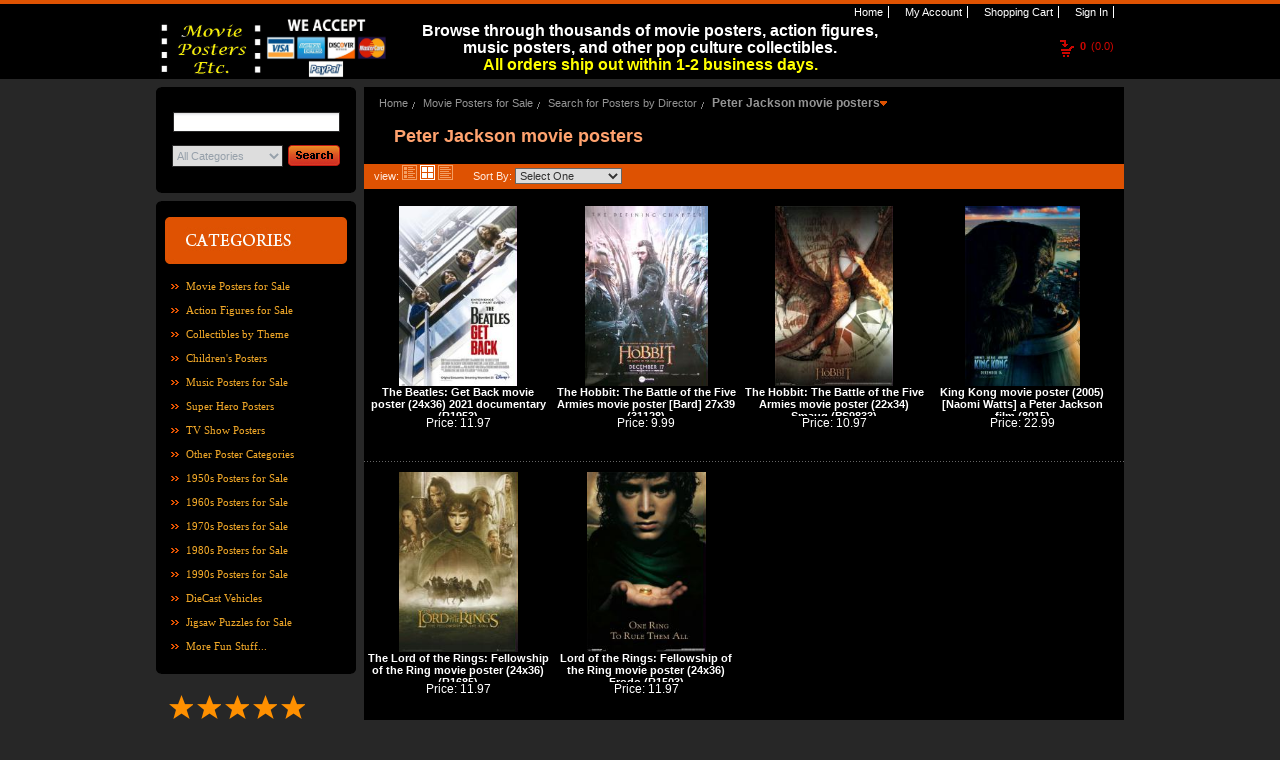

--- FILE ---
content_type: text/html;charset=UTF-8
request_url: https://www.moviepostersetc.com/MoviePostersEtc/peter-jackson-movie-posters-ff80818116a3fe8c0116a94521f9195b-c.html
body_size: 6620
content:













	
	
	
	
	
	












<!DOCTYPE html PUBLIC "-//W3C//DTD XHTML 1.0 Transitional//EN" "http://www.w3.org/TR/xhtml1/DTD/xhtml1-transitional.dtd">
<html xmlns="http://www.w3.org/1999/xhtml">
	<head>
		<title>










Peter Jackson movie posters </title>
		










<meta name="Keywords" content='Peter Jackson movie posters.  ' />
		










<meta name="Description" content='Peter Jackson movie posters.  ' />
		<meta http-equiv="x-ua-compatible" content="ie=7" />
		<meta http-equiv="Content-Type" content="text/html; charset=utf-8" />
		<meta http-equiv="Cache-Control" content="no-cache"/>
		<meta name="ROBOTS" content="INDEX, FOLLOW" />
		
			<meta name="google-site-verification" content="zjyWWDxGq17rzo2sv7Pwbit2O0afuNVs4SGRTSw3nw4" />
		

		<script type="text/javascript">
			var STORE_URL = "https://store.fastcommerce.com";
			var SYSTEM_URL = "http://legacy.fastcommerce.com";
			var MANAGE_URL = "http://management.fastcommerce.com";
		
			var STORE_SURL = "https://store.fastcommerce.com";
			var SYSTEM_SURL = "https://legacy.fastcommerce.com";
			var MANAGE_SURL = "https://management.fastcommerce.com";
			
			var DOMAIN = "fastcommerce.com";
			var STORE_NAME = "MoviePostersEtc";
		</script>
		
		<script type="text/javascript" src="/_static/styles/store/common/js/storetAll.gzjs?v=20210220"></script>
		<link href="/_static/styles/store/template8/layout/hlcf.css?v=20210428" rel="stylesheet" type="text/css" />	
<link href="/_static/styles/store/template8/themes/theme0/color.css" rel="stylesheet" type="text/css" />
<link href="/_static/styles/store/common/openArea.css" rel="stylesheet" type="text/css" />
<script type="text/javascript" src="/_static/styles/store/common/Spry/SpryEffects.js"></script>

	</head>
	<body>
		<div id="header">
			












<form method="post" id="signoutForm"
	action="/login.cz?method=signout">
	<input type="hidden" name="backToUrl" id="signOutBackToUrl"
		value="https://store.fastcommerce.com/render.cz?method=login&store=MoviePostersEtc">
</form>

<div id="sm" class="withtBox">
    <span class="tLeft">&nbsp;</span>
    <span class="tRight">&nbsp;</span>
    <span class="bLeft">&nbsp;</span>
    <span class="bRight">&nbsp;</span>
    <ul>
	    <li id="sm_home"><a href="/MoviePostersEtc/home.html"><span>&nbsp;</span>Home</a></li>
	    <li id="sm_myAccount"><a rel="nofollow" href="#" onclick="myAccount()" rel="nofollow"><span>&nbsp;</span>My Account</a></li>
	    <li id="sm_cart"><a rel="nofollow" href="/MoviePostersEtc/cart.html" rel="nofollow"><span>&nbsp;</span>Shopping Cart</a></li>
		
			
			<li id="sm_sign"><a href="#" onclick="login()" rel="nofollow"><span>&nbsp;</span>Sign In</a></li>
			
			
		       
    </ul>
</div>
<br />

<div class="cartBoxInfo">
	













	<div id="cart_info">
		<a href="#" onclick="viewCart()" rel="nofollow">
		<span>0</span>(0.0) 
		</a>
	</div>

</div>













<div id="areaHeader">
	
		<div style="text-align: center;">
<p class="MsoNormal" style="text-align: center;"><span style="color: rgb(255, 255, 255);"><span style="font-size: medium;"><span style="line-height: 107%; font-family: Arial, sans-serif; background-image: initial; background-position: initial; background-size: initial; background-repeat: initial; background-attachment: initial; background-origin: initial; background-clip: initial;"><b>Browse through thousands of movie posters, action figures, music posters, and other pop culture collectibles.</b></span></span></span><span style="color: rgb(0, 255, 255);"><span style="font-size: medium;"><span style="line-height: 107%; font-family: Arial, sans-serif; background-image: initial; background-position: initial; background-size: initial; background-repeat: initial; background-attachment: initial; background-origin: initial; background-clip: initial;"><span style="color: yellow;"><br />
<b> All orders ship out within 1-2 business days.</b></span></span></span></span></p>
</div>
	
</div>

<div class="headBoxT">
   	<span class="left">&nbsp;</span>
    <span class="middle">&nbsp;</span>
    











<div id="logo">
	
		<img src="/_staticProxy/content/ff808081163c05b001169d6655243ae9/MPE_word_logo.jpg" alt="" width="110" height="60" /><img src="/_staticProxy/content/ff808081163c05b001169d6655243ae9/We_Accept_Payments.jpg" alt="" width="120" height="60" /><br />
<br />
<br />
	
</div>


</div>









































		</div>
		<div id="container">
			<div class="contaiterBox">
				<div class="CB_T"><span class="CB_T_l">&nbsp;</span></div>
				

























<form id="pagerCatForm" method="post" action="/render.cz?method=category">
	<input type="hidden" name="store" value="MoviePostersEtc">
 	<input type="hidden" name="viewMark" value="gridview">
 	<input type="hidden" name="pageNum" value="1">
 	<input type="hidden" name="categoryId" value="ff80818116a3fe8c0116a94521f9195b">
 	<input type="hidden" name="sortBy" value="">
</form>




















	<div id="sidebar">
		<div class="mainbox">
			<div class="top"><span>&nbsp;</span></div>
			<div class="search">
				<form id="searchForm" method="post" action="/render.cz?method=searchProducts" onsubmit="return advancedSearch('searchForm')">
					<input type="hidden" name="store" value="MoviePostersEtc">		
					<input name="keywords" class="searchInput" maxLength="128" name="search" type="text" value=""/>
					<select id="categoryId" name="categoryId" size="1">
					<option value="ALL">All Categories</option>
					
						<option value="ff808181169459eb01169d7ede050660"  >
							Movie Posters for Sale
						</option>
					
						<option value="ff808181169459eb01169d7e9027065f"  >
							Action Figures for Sale
						</option>
					
						<option value="ff808181169459eb01169df1052a0a9f"  >
							Collectibles by Theme
						</option>
					
						<option value="ff8080813cdaffb8013ce4c1cc400668"  >
							Children's Posters
						</option>
					
						<option value="ff808181169459eb01169ded33b50a91"  >
							Music Posters for Sale
						</option>
					
						<option value="ff80818132707e05013292b00c5b1289"  >
							Super Hero Posters
						</option>
					
						<option value="ff80818130976e360130a2b0724b07a5"  >
							TV Show Posters
						</option>
					
						<option value="40288bca79220538017925532ae000d3"  >
							Other Poster Categories
						</option>
					
						<option value="ff8080813f18c0f4013f1ec9e7b3017d"  >
							1950s Posters for Sale
						</option>
					
						<option value="ff8081812869c36c0128a76c20c12db9"  >
							1960s Posters for Sale
						</option>
					
						<option value="ff8081812805027a0128052fbcac0015"  >
							1970s Posters for Sale
						</option>
					
						<option value="ff80818123929f420123c323326b289b"  >
							1980s Posters for Sale
						</option>
					
						<option value="40288be856a1a9e1015a42a6e39443a3"  >
							1990s Posters for Sale
						</option>
					
						<option value="ff8080813de86ca6013e06cd83f0182d"  >
							DieCast Vehicles
						</option>
					
						<option value="ff80818136de843b01375775e5574ee1"  >
							Jigsaw Puzzles for Sale
						</option>
					
						<option value="ff80818116a3fe8c0116a5a3fbc5041d"  >
							More Fun Stuff...
						</option>
					
					</select>
					<button class="btn_search" name="btn_search" type="submit"></button>
				</form>
			</div>
			<div class="bottom"><span>&nbsp;</span></div>
		</div>
		<div class="mainbox" style="margin-top:8px;" >
			<div class="top"><span>&nbsp;</span></div>
			<div class="gotoAllCat"><a rel="nofollow" style="cursor: pointer;" onclick="listAllCategories();"><img src="/_staticProxy/styles/store/template8/themes/theme0/images/icon_goAll02.gif" /></a></div>
			<div class="catogeryMain">
				<ul>
				
					<li >
						<a href="/MoviePostersEtc/movie-posters-for-sale-ff808181169459eb01169d7ede050660-c.html">Movie Posters for Sale</a>
					</li>
				
					<li >
						<a href="/MoviePostersEtc/action-figures-for-sale-ff808181169459eb01169d7e9027065f-c.html">Action Figures for Sale</a>
					</li>
				
					<li >
						<a href="/MoviePostersEtc/collectibles-by-theme-ff808181169459eb01169df1052a0a9f-c.html">Collectibles by Theme</a>
					</li>
				
					<li >
						<a href="/MoviePostersEtc/children-s-posters-ff8080813cdaffb8013ce4c1cc400668-c.html">Children&#039;s Posters</a>
					</li>
				
					<li >
						<a href="/MoviePostersEtc/music-posters-for-sale-ff808181169459eb01169ded33b50a91-c.html">Music Posters for Sale</a>
					</li>
				
					<li >
						<a href="/MoviePostersEtc/super-hero-posters-ff80818132707e05013292b00c5b1289-c.html">Super Hero Posters</a>
					</li>
				
					<li >
						<a href="/MoviePostersEtc/tv-show-posters-ff80818130976e360130a2b0724b07a5-c.html">TV Show Posters</a>
					</li>
				
					<li >
						<a href="/MoviePostersEtc/other-poster-categories-40288bca79220538017925532ae000d3-c.html">Other Poster Categories</a>
					</li>
				
					<li >
						<a href="/MoviePostersEtc/1950s-posters-for-sale-ff8080813f18c0f4013f1ec9e7b3017d-c.html">1950s Posters for Sale</a>
					</li>
				
					<li >
						<a href="/MoviePostersEtc/1960s-posters-for-sale-ff8081812869c36c0128a76c20c12db9-c.html">1960s Posters for Sale</a>
					</li>
				
					<li >
						<a href="/MoviePostersEtc/1970s-posters-for-sale-ff8081812805027a0128052fbcac0015-c.html">1970s Posters for Sale</a>
					</li>
				
					<li >
						<a href="/MoviePostersEtc/1980s-posters-for-sale-ff80818123929f420123c323326b289b-c.html">1980s Posters for Sale</a>
					</li>
				
					<li >
						<a href="/MoviePostersEtc/1990s-posters-for-sale-40288be856a1a9e1015a42a6e39443a3-c.html">1990s Posters for Sale</a>
					</li>
				
					<li >
						<a href="/MoviePostersEtc/diecast-vehicles-ff8080813de86ca6013e06cd83f0182d-c.html">DieCast Vehicles</a>
					</li>
				
					<li >
						<a href="/MoviePostersEtc/jigsaw-puzzles-for-sale-ff80818136de843b01375775e5574ee1-c.html">Jigsaw Puzzles for Sale</a>
					</li>
				
					<li >
						<a href="/MoviePostersEtc/more-fun-stuff--ff80818116a3fe8c0116a5a3fbc5041d-c.html">More Fun Stuff...</a>
					</li>
				
				</ul>
			</div>
			<div class="bottom"><span>&nbsp;</span></div>
		</div>
	
		












<div id="areaSidebar">
	
		<div style="min-height: 100px; overflow: hidden;" class="shopperapproved_widget ">&nbsp;</div>
<script type="text/javascript">var sa_interval = 5000;function saLoadScript(src) { var js = window.document.createElement('script'); js.src = src; js.type = 'text/javascript'; document.getElementsByTagName("head")[0].appendChild(js); } if (typeof(shopper_first) == 'undefined') saLoadScript('//www.shopperapproved.com/widgets/testimonial/3.0/22262.js'); shopper_first = true; </script>
<div style="text-align:right;"><a class="sa_footer" href="https://www.shopperapproved.com/reviews/moviepostersetc.com/" target="_blank" rel="nofollow"><img class="sa_widget_footer" style="border: 0;" alt="" src="//www.shopperapproved.com/widgets/widgetfooter-darklogo.png" /><br />
</a></div>
<div style="text-align: center;">&nbsp;</div>
<div style="text-align: left;"><span style="color: rgb(255, 204, 0);"><span style="font-family: Arial;"><span style="font-size: medium;">_____________________</span></span></span><span style="font-family: Arial;"><span style="color: rgb(255, 255, 0);"><span style="font-size: medium;"><br />
</span></span></span><span style="font-family: Arial;"><strong><span style="font-size: large;"><span style="color: rgb(255, 153, 0);">SHIPPING INFORMATION<br />
</span></span></strong></span><span style="color: rgb(255, 255, 255);"><span style="font-family: Arial;"><span style="font-size: medium;"><span style="color: rgb(0, 255, 0);"><br />
</span><span style="color: rgb(255, 255, 255);">Shipping costs vary and are calculated&nbsp; based upon package weight &amp; destination.&nbsp;&nbsp;</span><br />
<br />
</span></span></span><span style="color: rgb(255, 255, 255);"><span style="color: rgb(255, 255, 0);"><strong><span style="font-size: medium;"><span style="font-family: Arial;">For further information about shipping, please click on the Shipping Info &amp;</span>&nbsp;Policy link&nbsp;<span style="font-family: Arial;">at the bottom of the pag</span></span></strong></span><span style="color: rgb(255, 255, 0);"><strong><span style="font-size: medium; font-family: Arial;">e.<br />
</span></strong></span><span style="color: rgb(255, 204, 0);"><span style="font-size: medium; font-family: Arial;"><br />
<img src="/_staticProxy/content/ff808081163c05b001169d6655243ae9/MPE_Circular_Logo2.png" alt="" width="180" height="180" /></span></span></span></div>
	
</div>
	</div>





<div id="content">
	<div class="searchBar">
		<ul id="bread">
			<li><a href="/MoviePostersEtc/home.html">Home</a></li>
			
			<li ><a href="/MoviePostersEtc/movie-posters-for-sale-ff808181169459eb01169d7ede050660-c.html">Movie Posters for Sale</a></li>
			
			<li ><a href="/MoviePostersEtc/search-for-posters-by-director-ff80818116a3fe8c0116a5d896d80461-c.html">Search for Posters by Director</a></li>
			
			<li class='selected'><a href="/MoviePostersEtc/peter-jackson-movie-posters-ff80818116a3fe8c0116a94521f9195b-c.html">Peter Jackson movie posters</a></li>
			
		</ul>
	</div>
	
		
			
		













<div class="catinfo">
    <div class="box_t_l">
        <div class="box_t_r">
        	<div class="box_t_c">
            </div>
        </div>
    </div>
    <div class="box_c_l">
    	<div class="box_c_r">
            <div class="box_c_c">
    			<div class="title"><h1>Peter Jackson movie posters</h1></div>
				    			
    			<div class="info"></div>
			</div>
        </div>
    </div>
    <div class="box_b_l">
    	<div class="box_b_r">
        	<div class="box_b_c">
            </div>
        </div>
    </div>
</div>



	
	
	
		
	















	<div class="productlist">
		<div class="box_t_l">
			<div class="box_t_r">
				<div class="box_t_c">
				</div>
			</div>
		</div>
		<div class="box_c_l">
			<div class="box_c_r">
				<div class="box_c_c">
					<div class="toolbar">
						<div class="view">
							view:
							<input id="listViewButton" onclick="changeViewMark('pagerCatForm', 'listview');" class="listview_btn" type="button" />
							<input id="gridViewButton" onclick="changeViewMark('pagerCatForm', 'gridview');" class="gridview_btnselected" type="button" />
							<input id="textViewButton" onclick="changeViewMark('pagerCatForm', 'textview');" class="textview_btn" type="button" />
						</div>
						<div class="sort_form">
							<label><span>Sort By:</span></label>
							<select onchange="productSortBy('pagerCatForm',this.value)">
								<option value="">Select One</option>
								<option value="INSERT_DATE" >New Items</option>
								<option value="PRODUCT_NAME" >Name A - Z</option>
								<option value="PRODUCT_NAME_DESC" >Name Z - A</option>
								<option value="PRICE" >Price Low to High</option>
								<option value="PRICE_DESC" >Price High to Low</option>
								<option value="SELL_COUNT" >Best Selling</option>
								<option value="HIT_COUNT" >Hot Items</option>
								<option value="BRAND_NAME" >Brand</option>
							</select>
						</div>
						<div class="page_turning">
							
							
							
							
							
						</div>
					</div>
					<div id="ViewChoose" class="gridview">
						
							<dl class="item" style="margin-bottom: 5px;">
								<dt>
									<div class="img" style="width:180px;height:180px;">
										<a href="/MoviePostersEtc/the-beatles-get-back-movie-poster-24x36-2021-documentary-40288bd88316bf1b0185525a30a4711a-p.html">
											<img src="/_staticProxy/content/ff808081163c05b001169d6655243ae9/mainimages/The_Beatles_Get_Back_movie_poster_24x36.jpg" alt="The Beatles: Get Back movie poster (24x36) 2021 documentary" title="The Beatles: Get Back movie poster (24x36) 2021 documentary" onload="formatImage(this,180,180)"/>
										</a>
									</div>
								</dt>
								<dd>
									<div class="itemtitle">
										<div class="title"><a href="/MoviePostersEtc/the-beatles-get-back-movie-poster-24x36-2021-documentary-40288bd88316bf1b0185525a30a4711a-p.html">The Beatles: Get Back movie poster (24x36) 2021 documentary (R1953)</a></div>
										<div class="shortDescription" style='display:none'></div>
									</div>
									<div class="itemprise">
										<div >
											
				        						
				        						
				        							<div class="regularPrice">
				        								<span>Price:</span>
				        								11.97
				        							</div>
				        						
				        					
										</div>
										<div class="callprise" style='display:none'></div>
									</div>
									<div class="shipmessage"></div>
									<div class="clearBoth">&nbsp;</div>
								</dd>
							</dl>
							
						
							<dl class="item" style="margin-bottom: 5px;">
								<dt>
									<div class="img" style="width:180px;height:180px;">
										<a href="/MoviePostersEtc/the-hobbit-the-battle-of-the-five-armies-movie-poster-bard-27x39-40288bca5041514501506265399e0696-p.html">
											<img src="/_staticProxy/content/ff808081163c05b001169d6655243ae9/mainimages/Hobbit_Battle_of_the_Five_Armies_Bard.jpg" alt="The Hobbit: The Battle of the Five Armies movie poster [Bard] 27x39" title="The Hobbit: The Battle of the Five Armies movie poster [Bard] 27x39" onload="formatImage(this,180,180)"/>
										</a>
									</div>
								</dt>
								<dd>
									<div class="itemtitle">
										<div class="title"><a href="/MoviePostersEtc/the-hobbit-the-battle-of-the-five-armies-movie-poster-bard-27x39-40288bca5041514501506265399e0696-p.html">The Hobbit: The Battle of the Five Armies movie poster [Bard] 27x39 (31128)</a></div>
										<div class="shortDescription" style='display:none'></div>
									</div>
									<div class="itemprise">
										<div >
											
				        						
				        						
				        							<div class="regularPrice">
				        								<span>Price:</span>
				        								9.99
				        							</div>
				        						
				        					
										</div>
										<div class="callprise" style='display:none'></div>
									</div>
									<div class="shipmessage"></div>
									<div class="clearBoth">&nbsp;</div>
								</dd>
							</dl>
							
						
							<dl class="item" style="margin-bottom: 5px;">
								<dt>
									<div class="img" style="width:180px;height:180px;">
										<a href="/MoviePostersEtc/the-hobbit-the-battle-of-the-five-armies-movie-poster-22x34-smaug-40288be8538279780153b887e0a508a2-p.html">
											<img src="/_staticProxy/content/ff808081163c05b001169d6655243ae9/mainimages/The_Hobbit_3_poster_Smaug.jpg" alt="The Hobbit: The Battle of the Five Armies movie poster (22x34) Smaug" title="The Hobbit: The Battle of the Five Armies movie poster (22x34) Smaug" onload="formatImage(this,180,180)"/>
										</a>
									</div>
								</dt>
								<dd>
									<div class="itemtitle">
										<div class="title"><a href="/MoviePostersEtc/the-hobbit-the-battle-of-the-five-armies-movie-poster-22x34-smaug-40288be8538279780153b887e0a508a2-p.html">The Hobbit: The Battle of the Five Armies movie poster (22x34) Smaug (PS9833)</a></div>
										<div class="shortDescription" style='display:none'></div>
									</div>
									<div class="itemprise">
										<div >
											
				        						
				        						
				        							<div class="regularPrice">
				        								<span>Price:</span>
				        								10.97
				        							</div>
				        						
				        					
										</div>
										<div class="callprise" style='display:none'></div>
									</div>
									<div class="shipmessage"></div>
									<div class="clearBoth">&nbsp;</div>
								</dd>
							</dl>
							
						
							<dl class="item" style="margin-bottom: 5px;">
								<dt>
									<div class="img" style="width:180px;height:180px;">
										<a href="/MoviePostersEtc/king-kong-movie-poster-2005-naomi-watts-a-peter-jackson-film-ff808081171039d5011718c1d9682859-p.html">
											<img src="/_staticProxy/content/ff808081163c05b001169d6655243ae9/FreeMerchant/mainimages/701wvt7.jpg" alt="King Kong movie poster (2005) [Naomi Watts] a Peter Jackson film" title="King Kong movie poster (2005) [Naomi Watts] a Peter Jackson film" onload="formatImage(this,180,180)"/>
										</a>
									</div>
								</dt>
								<dd>
									<div class="itemtitle">
										<div class="title"><a href="/MoviePostersEtc/king-kong-movie-poster-2005-naomi-watts-a-peter-jackson-film-ff808081171039d5011718c1d9682859-p.html">King Kong movie poster (2005) [Naomi Watts] a Peter Jackson film (8015)</a></div>
										<div class="shortDescription" style='display:none'></div>
									</div>
									<div class="itemprise">
										<div >
											
				        						
				        						
				        							<div class="regularPrice">
				        								<span>Price:</span>
				        								22.99
				        							</div>
				        						
				        					
										</div>
										<div class="callprise" style='display:none'></div>
									</div>
									<div class="shipmessage"></div>
									<div class="clearBoth">&nbsp;</div>
								</dd>
							</dl>
							
								<div class="clearitem"></div>
							
						
							<dl class="item" style="margin-bottom: 5px;">
								<dt>
									<div class="img" style="width:180px;height:180px;">
										<a href="/MoviePostersEtc/the-lord-of-the-rings-fellowship-of-the-ring-movie-poster-24x36--ff8080813d5db52a013d80dccc0e0ade-p.html">
											<img src="/_staticProxy/content/ff808081163c05b001169d6655243ae9/mainimages/Lord_of_the_Rings_poster_Fellowship_of_the_Ring.jpg" alt="The Lord of the Rings: Fellowship of the Ring movie poster (24x36)" title="The Lord of the Rings: Fellowship of the Ring movie poster (24x36)" onload="formatImage(this,180,180)"/>
										</a>
									</div>
								</dt>
								<dd>
									<div class="itemtitle">
										<div class="title"><a href="/MoviePostersEtc/the-lord-of-the-rings-fellowship-of-the-ring-movie-poster-24x36--ff8080813d5db52a013d80dccc0e0ade-p.html">The Lord of the Rings: Fellowship of the Ring movie poster (24x36) (R1685)</a></div>
										<div class="shortDescription" style='display:none'></div>
									</div>
									<div class="itemprise">
										<div >
											
				        						
				        						
				        							<div class="regularPrice">
				        								<span>Price:</span>
				        								11.97
				        							</div>
				        						
				        					
										</div>
										<div class="callprise" style='display:none'></div>
									</div>
									<div class="shipmessage"></div>
									<div class="clearBoth">&nbsp;</div>
								</dd>
							</dl>
							
						
							<dl class="item" style="margin-bottom: 5px;">
								<dt>
									<div class="img" style="width:180px;height:180px;">
										<a href="/MoviePostersEtc/lord-of-the-rings-fellowship-of-the-ring-movie-poster-24x36-frodo-40288bd87207be5701720cb39a33015c-p.html">
											<img src="/_staticProxy/content/ff808081163c05b001169d6655243ae9/mainimages/Lord_of_the_Rings_Fellowship_of_the_Ring_poster_Frodo.jpg" alt="Lord of the Rings: Fellowship of the Ring movie poster (24x36) Frodo" title="Lord of the Rings: Fellowship of the Ring movie poster (24x36) Frodo" onload="formatImage(this,180,180)"/>
										</a>
									</div>
								</dt>
								<dd>
									<div class="itemtitle">
										<div class="title"><a href="/MoviePostersEtc/lord-of-the-rings-fellowship-of-the-ring-movie-poster-24x36-frodo-40288bd87207be5701720cb39a33015c-p.html">Lord of the Rings: Fellowship of the Ring movie poster (24x36) Frodo (R1503)</a></div>
										<div class="shortDescription" style='display:none'></div>
									</div>
									<div class="itemprise">
										<div >
											
				        						
				        						
				        							<div class="regularPrice">
				        								<span>Price:</span>
				        								11.97
				        							</div>
				        						
				        					
										</div>
										<div class="callprise" style='display:none'></div>
									</div>
									<div class="shipmessage"></div>
									<div class="clearBoth">&nbsp;</div>
								</dd>
							</dl>
							
						
						<div class="clearBoth"></div>
					</div>
					<div class='toolbar_bottom'>
						<div class="view">
							view
							<input id="listViewButton1" onclick="changeViewMark('pagerCatForm', 'listview');" class="listview_btn" type="button" />
							<input id="gridViewButton1" onclick="changeViewMark('pagerCatForm', 'gridview');" class="gridview_btnselected" type="button" />
							<input id="textViewButton1" onclick="changeViewMark('pagerCatForm', 'textview');" class="textview_btn" type="button" />
						</div>
						<div class="sort_form">
							<label><span>Sort By:</span></label>
							<select onchange="productSortBy('pagerCatForm',this.value)">
								<option value="">Select One</option>
								<option value="INSERT_DATE" >New Items</option>
								<option value="PRODUCT_NAME" >Name A - Z</option>
								<option value="PRODUCT_NAME_DESC" >Name Z - A</option>
								<option value="PRICE" >Price Low to High</option>
								<option value="PRICE_DESC" >Price High to Low</option>
								<option value="SELL_COUNT" >Best Selling</option>
								<option value="HIT_COUNT" >Hot Items</option>
								<option value="BRAND_NAME" >Brand</option>
							</select>
						</div>
						<div class="page_turning">
							
							
							
							
							
						</div>
					</div>
				</div>
			</div>
		</div>
		<div class="box_b_l">
			<div class="box_b_r">
				<div class="box_b_c">
				</div>
			</div>
		</div>
	</div>

</div>
				<div class="clearBoth">&nbsp;</div>
				<div class="CB_B"><span class="CB_B_l">&nbsp;</span></div>
			</div>
		</div>
		<div class="CT_boxBL">
			<div class="CT_boxBR">
		    	<div class="CT_boxBC">&nbsp;</div>
		    </div>
		</div>
		<div id="footer">
			












<div class="contaiterBox">
	<div class="CB_T"><span class="CB_T_l">&nbsp;</span></div>
	<div id="footerBottom">
		<p class="footInfo">
			<span>&copy; 2026 Movie Posters Etc. Ltd., All rights reserved.&nbsp;&nbsp;<a href="http://www.fastcommerce.com/" target="_blank" rel="nofollow">Shopping Cart Software</a> by FastCommerce.com</span>
		</p>
	</div>
	<div class="CB_B"><span class="CB_B_l">&nbsp;</span></div>
</div>













<div id="areaFooter">
	
		<div style="text-align: center">&nbsp; &nbsp;&nbsp;<a target="_blank" href="http://www.moviepostersetc.com/MoviePostersEtc/page-ff8080813eab0a67013ef1a11a5716d4.html"><span style="font-size: small"><span style="color: rgb(255,153,0)">Customer Reviews</span></span></a><span style="font-size: small">&nbsp;&nbsp;</span><a target="_blank" href="http://www.moviepostersetc.com/MoviePostersEtc/page-ff80818117cf31ad0117d0c62a671100.html"><span style="font-size: small"><span style="color: rgb(255,153,0)">About Us</span></span></a><span style="font-size: small">&nbsp;&nbsp; </span><a target="_blank" href="http://www.moviepostersetc.com/MoviePostersEtc/page-ff80818117cf31620117d0c9c1bb0f15.html"><span style="font-size: small"><span style="color: rgb(255,153,0)">Contact Us</span></span></a><span style="font-size: small">&nbsp; &nbsp;</span><span style="color: rgb(255,153,0)"><a target="_blank" href="http://www.moviepostersetc.com/MoviePostersEtc/page-ff80818117cf31ff0117d0a791aa184d.html"><span style="font-size: small"><span style="color: rgb(255,153,0)">FAQs</span></span></a></span><span style="font-size: small"><span style="color: rgb(255,153,0)">&nbsp;&nbsp;</span><font color="#ff9900">&nbsp;</font></span><span style="font-size: small"><font color="#ff9900"><a target="_blank" href="http://www.moviepostersetc.com/MoviePostersEtc/page-40288bd8465bb3400146645c3d1a0305.html"><span style="color: rgb(255, 153, 0);"><span style="font-size: small;">Shipping Info &amp;&nbsp;Policy</span></span></a>&nbsp; </font></span><a target="_blank" href="http://www.moviepostersetc.com/MoviePostersEtc/page-ff8081812a9dab9d012ab73debce19ab.html"><span style="font-size: small"><span style="color: rgb(255,153,0)">Privacy Policy &amp; Security</span></span></a><span style="font-size: small">&nbsp;&nbsp;&nbsp;</span><span style="color: rgb(255,204,0)"><span style="color: rgb(255,204,0)"><span style="color: rgb(255,204,0)"><span style="color: rgb(255,153,0)"><span style="color: rgb(255,153,0)"><span style="color: rgb(255,153,0)"><span style="font-size: small"><a target="_blank" href="http://www.moviepostersetc.com/MoviePostersEtc/page-ff80818117cf31ad0117d0b80e280ff8.html"><span style="color: rgb(255, 153, 0);">Return Policy &amp; Order Cancellations</span></a></span><span style="color: rgb(255, 153, 0);"><span style="font-size: small;">&nbsp;</span></span></span></span></span></span></span></span><span style="color: rgb(255,153,0)"><span><br />
<br />
</span></span><span style="color: rgb(255,255,255)"><br />
<br />
</span></div>
<br />
<div style="text-align: right"><a href="https://bsky.app/profile/movie-posters-etc.bsky.social" target="_blank"><img src="/_staticProxy/content/ff808081163c05b001169d6655243ae9/BlueSky_logo.jpg" alt="" width="45" height="45" /></a>&nbsp;&nbsp;<a href="https://www.instagram.com/movie_posters_etc/" target="_blank"><img src="/_staticProxy/content/ff808081163c05b001169d6655243ae9/Instagram_logo.jpg" alt="" width="45" height="45" /></a>&nbsp;<a target="_blank" href="http://www.facebook.com/pages/Movie-Posters-Etc/280096520113"><img src="/_staticProxy/content/ff808081163c05b001169d6655243ae9/Facebook_logo.jpg" alt="" width="45" height="45" /></a>&nbsp;&nbsp;<a target="_blank" href="http://twitter.com/MoviePostersEtc"><img src="/_staticProxy/content/ff808081163c05b001169d6655243ae9/X_Logo.jpg" alt="" width="45" height="45" /></a></div>
	
</div>
		</div>
		











<!-- <script type="text/javascript">
	var gaJsHost = (("https:" == document.location.protocol) ? "https://ssl." : "http://www.");
	document.write("\<script src='" + gaJsHost + "google-analytics.com/ga.js' type='text/javascript'>\<\/script>" );
</script>
 -->
<script type='text/javascript' src='https://ssl.google-analytics.com/ga.js'></script>
<script type="text/javascript">
	var fcTracker = _gat._getTracker("UA-2012980-4");
	fcTracker._initData();
	fcTracker._trackPageview();
	
		var cusTracker = _gat._getTracker("UA-6602795-1");
		cusTracker._initData();
		cusTracker._trackPageview(); 
	
</script>

		<script type="text/javascript">
			document.write("<iframe id='callbackframe' name='callbackframe' style='display:none' src='/blank.html'></iframe>");
		</script>
		<noscript>
			<div style="position:absolute; left:400px; top:0px; height:40px; z-index:1000; border:solid 1px #ccc;"><img src="/_staticProxy/styles/store/common/images/noscript.png"/></div>
		</noscript>
		
		
			<script async src="https://www.googletagmanager.com/gtag/js?id=G-RZPNJRM6C8"></script> 
			<script async src="https://www.googletagmanager.com/gtag/js?id=AW-1071816880"></script>
			<script> 
				window.dataLayer = window.dataLayer || []; 
				function gtag() { dataLayer.push(arguments); } 
				gtag('js', new Date()); 
				gtag('config', 'G-RZPNJRM6C8'); 
				gtag('config', 'AW-1071816880');
			</script>
			<script async custom-element="amp-analytics" src="https://cdn.ampproject.org/v0/amp-analytics-0.1.js"></script>
			<amp-analytics type="gtag" data-credentials="include"> 
				<script type="application/json"> 
				{ 
					"vars": { 
						"gtag_id": "AW-1071816880", 
						"config": { "AW-1071816880": { "groups": "default" } } 
					}, 
					"triggers": {} 
				} 
				</script> 
			</amp-analytics>
		
		<script type="application/ld+json">
		{
  			"@context": "http://schema.org",
  			"@type": "WebSite",
  			"url": "http://www.moviepostersetc.com",
  			"potentialAction": {
    			"@type": "SearchAction",
   	 			"target": "http://www.moviepostersetc.com/render.cz?method=searchProducts&store=MoviePostersEtc&categoryId=ALL&keywords={search_term_string}",
    			"query-input": "required name=search_term_string"
  			}
		}
		</script>
	</body>
</html>
